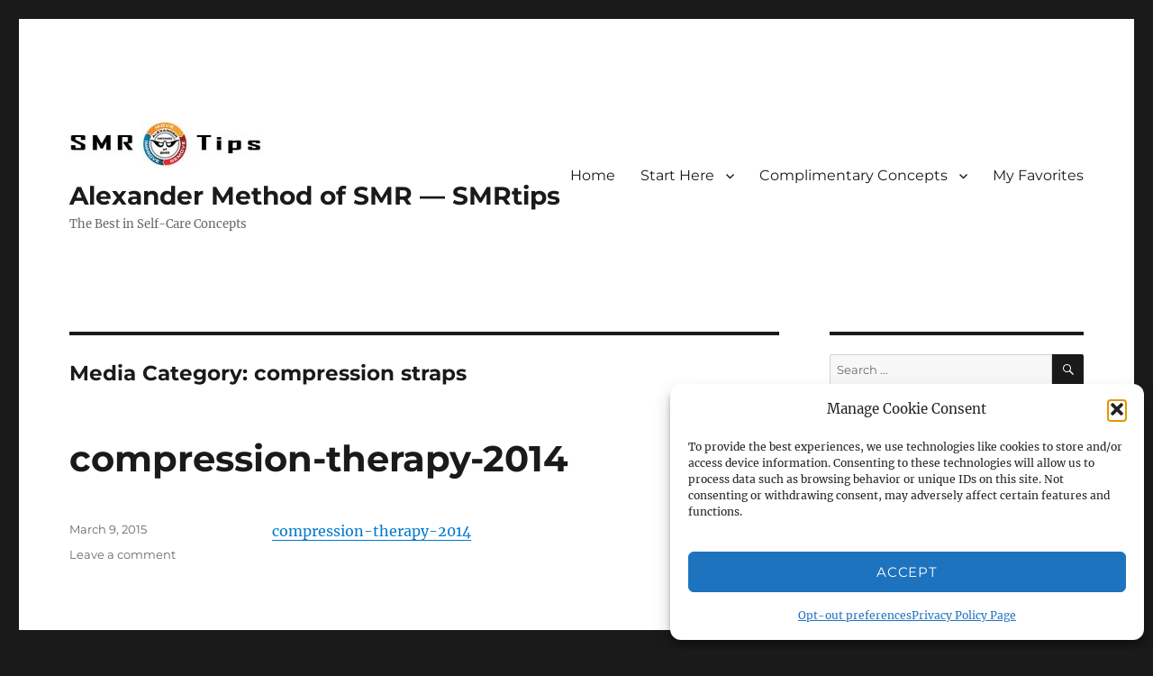

--- FILE ---
content_type: text/html; charset=UTF-8
request_url: https://smrtips.com/media_category/compression-straps/
body_size: 13142
content:
<!DOCTYPE html>
<html lang="en-US" class="no-js">
<head>
	<meta charset="UTF-8">
	<meta name="viewport" content="width=device-width, initial-scale=1.0">
	<link rel="profile" href="https://gmpg.org/xfn/11">
		<script>
(function(html){html.className = html.className.replace(/\bno-js\b/,'js')})(document.documentElement);
//# sourceURL=twentysixteen_javascript_detection
</script>
<title>compression straps &#8211; Alexander Method of SMR &#8212; SMRtips</title>
<meta name='robots' content='max-image-preview:large' />
<link rel="alternate" type="application/rss+xml" title="Alexander Method of SMR -- SMRtips &raquo; Feed" href="https://smrtips.com/feed/" />
<link rel="alternate" type="application/rss+xml" title="Alexander Method of SMR -- SMRtips &raquo; Comments Feed" href="https://smrtips.com/comments/feed/" />
<link rel="alternate" type="application/rss+xml" title="Alexander Method of SMR -- SMRtips &raquo; compression straps Media Category Feed" href="https://smrtips.com/media_category/compression-straps/feed/" />
<style id='wp-img-auto-sizes-contain-inline-css'>
img:is([sizes=auto i],[sizes^="auto," i]){contain-intrinsic-size:3000px 1500px}
/*# sourceURL=wp-img-auto-sizes-contain-inline-css */
</style>
<style id='wp-emoji-styles-inline-css'>

	img.wp-smiley, img.emoji {
		display: inline !important;
		border: none !important;
		box-shadow: none !important;
		height: 1em !important;
		width: 1em !important;
		margin: 0 0.07em !important;
		vertical-align: -0.1em !important;
		background: none !important;
		padding: 0 !important;
	}
/*# sourceURL=wp-emoji-styles-inline-css */
</style>
<style id='wp-block-library-inline-css'>
:root{--wp-block-synced-color:#7a00df;--wp-block-synced-color--rgb:122,0,223;--wp-bound-block-color:var(--wp-block-synced-color);--wp-editor-canvas-background:#ddd;--wp-admin-theme-color:#007cba;--wp-admin-theme-color--rgb:0,124,186;--wp-admin-theme-color-darker-10:#006ba1;--wp-admin-theme-color-darker-10--rgb:0,107,160.5;--wp-admin-theme-color-darker-20:#005a87;--wp-admin-theme-color-darker-20--rgb:0,90,135;--wp-admin-border-width-focus:2px}@media (min-resolution:192dpi){:root{--wp-admin-border-width-focus:1.5px}}.wp-element-button{cursor:pointer}:root .has-very-light-gray-background-color{background-color:#eee}:root .has-very-dark-gray-background-color{background-color:#313131}:root .has-very-light-gray-color{color:#eee}:root .has-very-dark-gray-color{color:#313131}:root .has-vivid-green-cyan-to-vivid-cyan-blue-gradient-background{background:linear-gradient(135deg,#00d084,#0693e3)}:root .has-purple-crush-gradient-background{background:linear-gradient(135deg,#34e2e4,#4721fb 50%,#ab1dfe)}:root .has-hazy-dawn-gradient-background{background:linear-gradient(135deg,#faaca8,#dad0ec)}:root .has-subdued-olive-gradient-background{background:linear-gradient(135deg,#fafae1,#67a671)}:root .has-atomic-cream-gradient-background{background:linear-gradient(135deg,#fdd79a,#004a59)}:root .has-nightshade-gradient-background{background:linear-gradient(135deg,#330968,#31cdcf)}:root .has-midnight-gradient-background{background:linear-gradient(135deg,#020381,#2874fc)}:root{--wp--preset--font-size--normal:16px;--wp--preset--font-size--huge:42px}.has-regular-font-size{font-size:1em}.has-larger-font-size{font-size:2.625em}.has-normal-font-size{font-size:var(--wp--preset--font-size--normal)}.has-huge-font-size{font-size:var(--wp--preset--font-size--huge)}.has-text-align-center{text-align:center}.has-text-align-left{text-align:left}.has-text-align-right{text-align:right}.has-fit-text{white-space:nowrap!important}#end-resizable-editor-section{display:none}.aligncenter{clear:both}.items-justified-left{justify-content:flex-start}.items-justified-center{justify-content:center}.items-justified-right{justify-content:flex-end}.items-justified-space-between{justify-content:space-between}.screen-reader-text{border:0;clip-path:inset(50%);height:1px;margin:-1px;overflow:hidden;padding:0;position:absolute;width:1px;word-wrap:normal!important}.screen-reader-text:focus{background-color:#ddd;clip-path:none;color:#444;display:block;font-size:1em;height:auto;left:5px;line-height:normal;padding:15px 23px 14px;text-decoration:none;top:5px;width:auto;z-index:100000}html :where(.has-border-color){border-style:solid}html :where([style*=border-top-color]){border-top-style:solid}html :where([style*=border-right-color]){border-right-style:solid}html :where([style*=border-bottom-color]){border-bottom-style:solid}html :where([style*=border-left-color]){border-left-style:solid}html :where([style*=border-width]){border-style:solid}html :where([style*=border-top-width]){border-top-style:solid}html :where([style*=border-right-width]){border-right-style:solid}html :where([style*=border-bottom-width]){border-bottom-style:solid}html :where([style*=border-left-width]){border-left-style:solid}html :where(img[class*=wp-image-]){height:auto;max-width:100%}:where(figure){margin:0 0 1em}html :where(.is-position-sticky){--wp-admin--admin-bar--position-offset:var(--wp-admin--admin-bar--height,0px)}@media screen and (max-width:600px){html :where(.is-position-sticky){--wp-admin--admin-bar--position-offset:0px}}

/*# sourceURL=wp-block-library-inline-css */
</style><style id='global-styles-inline-css'>
:root{--wp--preset--aspect-ratio--square: 1;--wp--preset--aspect-ratio--4-3: 4/3;--wp--preset--aspect-ratio--3-4: 3/4;--wp--preset--aspect-ratio--3-2: 3/2;--wp--preset--aspect-ratio--2-3: 2/3;--wp--preset--aspect-ratio--16-9: 16/9;--wp--preset--aspect-ratio--9-16: 9/16;--wp--preset--color--black: #000000;--wp--preset--color--cyan-bluish-gray: #abb8c3;--wp--preset--color--white: #fff;--wp--preset--color--pale-pink: #f78da7;--wp--preset--color--vivid-red: #cf2e2e;--wp--preset--color--luminous-vivid-orange: #ff6900;--wp--preset--color--luminous-vivid-amber: #fcb900;--wp--preset--color--light-green-cyan: #7bdcb5;--wp--preset--color--vivid-green-cyan: #00d084;--wp--preset--color--pale-cyan-blue: #8ed1fc;--wp--preset--color--vivid-cyan-blue: #0693e3;--wp--preset--color--vivid-purple: #9b51e0;--wp--preset--color--dark-gray: #1a1a1a;--wp--preset--color--medium-gray: #686868;--wp--preset--color--light-gray: #e5e5e5;--wp--preset--color--blue-gray: #4d545c;--wp--preset--color--bright-blue: #007acc;--wp--preset--color--light-blue: #9adffd;--wp--preset--color--dark-brown: #402b30;--wp--preset--color--medium-brown: #774e24;--wp--preset--color--dark-red: #640c1f;--wp--preset--color--bright-red: #ff675f;--wp--preset--color--yellow: #ffef8e;--wp--preset--gradient--vivid-cyan-blue-to-vivid-purple: linear-gradient(135deg,rgb(6,147,227) 0%,rgb(155,81,224) 100%);--wp--preset--gradient--light-green-cyan-to-vivid-green-cyan: linear-gradient(135deg,rgb(122,220,180) 0%,rgb(0,208,130) 100%);--wp--preset--gradient--luminous-vivid-amber-to-luminous-vivid-orange: linear-gradient(135deg,rgb(252,185,0) 0%,rgb(255,105,0) 100%);--wp--preset--gradient--luminous-vivid-orange-to-vivid-red: linear-gradient(135deg,rgb(255,105,0) 0%,rgb(207,46,46) 100%);--wp--preset--gradient--very-light-gray-to-cyan-bluish-gray: linear-gradient(135deg,rgb(238,238,238) 0%,rgb(169,184,195) 100%);--wp--preset--gradient--cool-to-warm-spectrum: linear-gradient(135deg,rgb(74,234,220) 0%,rgb(151,120,209) 20%,rgb(207,42,186) 40%,rgb(238,44,130) 60%,rgb(251,105,98) 80%,rgb(254,248,76) 100%);--wp--preset--gradient--blush-light-purple: linear-gradient(135deg,rgb(255,206,236) 0%,rgb(152,150,240) 100%);--wp--preset--gradient--blush-bordeaux: linear-gradient(135deg,rgb(254,205,165) 0%,rgb(254,45,45) 50%,rgb(107,0,62) 100%);--wp--preset--gradient--luminous-dusk: linear-gradient(135deg,rgb(255,203,112) 0%,rgb(199,81,192) 50%,rgb(65,88,208) 100%);--wp--preset--gradient--pale-ocean: linear-gradient(135deg,rgb(255,245,203) 0%,rgb(182,227,212) 50%,rgb(51,167,181) 100%);--wp--preset--gradient--electric-grass: linear-gradient(135deg,rgb(202,248,128) 0%,rgb(113,206,126) 100%);--wp--preset--gradient--midnight: linear-gradient(135deg,rgb(2,3,129) 0%,rgb(40,116,252) 100%);--wp--preset--font-size--small: 13px;--wp--preset--font-size--medium: 20px;--wp--preset--font-size--large: 36px;--wp--preset--font-size--x-large: 42px;--wp--preset--spacing--20: 0.44rem;--wp--preset--spacing--30: 0.67rem;--wp--preset--spacing--40: 1rem;--wp--preset--spacing--50: 1.5rem;--wp--preset--spacing--60: 2.25rem;--wp--preset--spacing--70: 3.38rem;--wp--preset--spacing--80: 5.06rem;--wp--preset--shadow--natural: 6px 6px 9px rgba(0, 0, 0, 0.2);--wp--preset--shadow--deep: 12px 12px 50px rgba(0, 0, 0, 0.4);--wp--preset--shadow--sharp: 6px 6px 0px rgba(0, 0, 0, 0.2);--wp--preset--shadow--outlined: 6px 6px 0px -3px rgb(255, 255, 255), 6px 6px rgb(0, 0, 0);--wp--preset--shadow--crisp: 6px 6px 0px rgb(0, 0, 0);}:where(.is-layout-flex){gap: 0.5em;}:where(.is-layout-grid){gap: 0.5em;}body .is-layout-flex{display: flex;}.is-layout-flex{flex-wrap: wrap;align-items: center;}.is-layout-flex > :is(*, div){margin: 0;}body .is-layout-grid{display: grid;}.is-layout-grid > :is(*, div){margin: 0;}:where(.wp-block-columns.is-layout-flex){gap: 2em;}:where(.wp-block-columns.is-layout-grid){gap: 2em;}:where(.wp-block-post-template.is-layout-flex){gap: 1.25em;}:where(.wp-block-post-template.is-layout-grid){gap: 1.25em;}.has-black-color{color: var(--wp--preset--color--black) !important;}.has-cyan-bluish-gray-color{color: var(--wp--preset--color--cyan-bluish-gray) !important;}.has-white-color{color: var(--wp--preset--color--white) !important;}.has-pale-pink-color{color: var(--wp--preset--color--pale-pink) !important;}.has-vivid-red-color{color: var(--wp--preset--color--vivid-red) !important;}.has-luminous-vivid-orange-color{color: var(--wp--preset--color--luminous-vivid-orange) !important;}.has-luminous-vivid-amber-color{color: var(--wp--preset--color--luminous-vivid-amber) !important;}.has-light-green-cyan-color{color: var(--wp--preset--color--light-green-cyan) !important;}.has-vivid-green-cyan-color{color: var(--wp--preset--color--vivid-green-cyan) !important;}.has-pale-cyan-blue-color{color: var(--wp--preset--color--pale-cyan-blue) !important;}.has-vivid-cyan-blue-color{color: var(--wp--preset--color--vivid-cyan-blue) !important;}.has-vivid-purple-color{color: var(--wp--preset--color--vivid-purple) !important;}.has-black-background-color{background-color: var(--wp--preset--color--black) !important;}.has-cyan-bluish-gray-background-color{background-color: var(--wp--preset--color--cyan-bluish-gray) !important;}.has-white-background-color{background-color: var(--wp--preset--color--white) !important;}.has-pale-pink-background-color{background-color: var(--wp--preset--color--pale-pink) !important;}.has-vivid-red-background-color{background-color: var(--wp--preset--color--vivid-red) !important;}.has-luminous-vivid-orange-background-color{background-color: var(--wp--preset--color--luminous-vivid-orange) !important;}.has-luminous-vivid-amber-background-color{background-color: var(--wp--preset--color--luminous-vivid-amber) !important;}.has-light-green-cyan-background-color{background-color: var(--wp--preset--color--light-green-cyan) !important;}.has-vivid-green-cyan-background-color{background-color: var(--wp--preset--color--vivid-green-cyan) !important;}.has-pale-cyan-blue-background-color{background-color: var(--wp--preset--color--pale-cyan-blue) !important;}.has-vivid-cyan-blue-background-color{background-color: var(--wp--preset--color--vivid-cyan-blue) !important;}.has-vivid-purple-background-color{background-color: var(--wp--preset--color--vivid-purple) !important;}.has-black-border-color{border-color: var(--wp--preset--color--black) !important;}.has-cyan-bluish-gray-border-color{border-color: var(--wp--preset--color--cyan-bluish-gray) !important;}.has-white-border-color{border-color: var(--wp--preset--color--white) !important;}.has-pale-pink-border-color{border-color: var(--wp--preset--color--pale-pink) !important;}.has-vivid-red-border-color{border-color: var(--wp--preset--color--vivid-red) !important;}.has-luminous-vivid-orange-border-color{border-color: var(--wp--preset--color--luminous-vivid-orange) !important;}.has-luminous-vivid-amber-border-color{border-color: var(--wp--preset--color--luminous-vivid-amber) !important;}.has-light-green-cyan-border-color{border-color: var(--wp--preset--color--light-green-cyan) !important;}.has-vivid-green-cyan-border-color{border-color: var(--wp--preset--color--vivid-green-cyan) !important;}.has-pale-cyan-blue-border-color{border-color: var(--wp--preset--color--pale-cyan-blue) !important;}.has-vivid-cyan-blue-border-color{border-color: var(--wp--preset--color--vivid-cyan-blue) !important;}.has-vivid-purple-border-color{border-color: var(--wp--preset--color--vivid-purple) !important;}.has-vivid-cyan-blue-to-vivid-purple-gradient-background{background: var(--wp--preset--gradient--vivid-cyan-blue-to-vivid-purple) !important;}.has-light-green-cyan-to-vivid-green-cyan-gradient-background{background: var(--wp--preset--gradient--light-green-cyan-to-vivid-green-cyan) !important;}.has-luminous-vivid-amber-to-luminous-vivid-orange-gradient-background{background: var(--wp--preset--gradient--luminous-vivid-amber-to-luminous-vivid-orange) !important;}.has-luminous-vivid-orange-to-vivid-red-gradient-background{background: var(--wp--preset--gradient--luminous-vivid-orange-to-vivid-red) !important;}.has-very-light-gray-to-cyan-bluish-gray-gradient-background{background: var(--wp--preset--gradient--very-light-gray-to-cyan-bluish-gray) !important;}.has-cool-to-warm-spectrum-gradient-background{background: var(--wp--preset--gradient--cool-to-warm-spectrum) !important;}.has-blush-light-purple-gradient-background{background: var(--wp--preset--gradient--blush-light-purple) !important;}.has-blush-bordeaux-gradient-background{background: var(--wp--preset--gradient--blush-bordeaux) !important;}.has-luminous-dusk-gradient-background{background: var(--wp--preset--gradient--luminous-dusk) !important;}.has-pale-ocean-gradient-background{background: var(--wp--preset--gradient--pale-ocean) !important;}.has-electric-grass-gradient-background{background: var(--wp--preset--gradient--electric-grass) !important;}.has-midnight-gradient-background{background: var(--wp--preset--gradient--midnight) !important;}.has-small-font-size{font-size: var(--wp--preset--font-size--small) !important;}.has-medium-font-size{font-size: var(--wp--preset--font-size--medium) !important;}.has-large-font-size{font-size: var(--wp--preset--font-size--large) !important;}.has-x-large-font-size{font-size: var(--wp--preset--font-size--x-large) !important;}
/*# sourceURL=global-styles-inline-css */
</style>

<style id='classic-theme-styles-inline-css'>
/*! This file is auto-generated */
.wp-block-button__link{color:#fff;background-color:#32373c;border-radius:9999px;box-shadow:none;text-decoration:none;padding:calc(.667em + 2px) calc(1.333em + 2px);font-size:1.125em}.wp-block-file__button{background:#32373c;color:#fff;text-decoration:none}
/*# sourceURL=/wp-includes/css/classic-themes.min.css */
</style>
<link rel='stylesheet' id='cmplz-general-css' href='https://smrtips.com/wp-content/plugins/complianz-gdpr/assets/css/cookieblocker.min.css' media='all' />
<link rel='stylesheet' id='twentysixteen-fonts-css' href='https://smrtips.com/wp-content/themes/twentysixteen/fonts/merriweather-plus-montserrat-plus-inconsolata.css' media='all' />
<link rel='stylesheet' id='genericons-css' href='https://smrtips.com/wp-content/themes/twentysixteen/genericons/genericons.css' media='all' />
<link rel='stylesheet' id='twentysixteen-style-css' href='https://smrtips.com/wp-content/themes/twentysixteen/style.css' media='all' />
<link rel='stylesheet' id='twentysixteen-block-style-css' href='https://smrtips.com/wp-content/themes/twentysixteen/css/blocks.css' media='all' />
<link rel='stylesheet' id='simple-favorites-css' href='https://smrtips.com/wp-content/plugins/favorites/assets/css/favorites.css' media='all' />
<script async src="https://smrtips.com/wp-content/plugins/burst-statistics/assets/js/timeme/timeme.min.js" id="burst-timeme-js"></script>
<script src="https://smrtips.com/wp-includes/js/dist/hooks.min.js" id="wp-hooks-js"></script>
<script src="https://smrtips.com/wp-includes/js/dist/i18n.min.js" id="wp-i18n-js"></script>
<script id="wp-i18n-js-after">
wp.i18n.setLocaleData( { 'text direction\u0004ltr': [ 'ltr' ] } );
//# sourceURL=wp-i18n-js-after
</script>
<script src="https://smrtips.com/wp-includes/js/dist/url.min.js" id="wp-url-js"></script>
<script src="https://smrtips.com/wp-includes/js/dist/api-fetch.min.js" id="wp-api-fetch-js"></script>
<script id="wp-api-fetch-js-after">
wp.apiFetch.use( wp.apiFetch.createRootURLMiddleware( "https://smrtips.com/wp-json/" ) );
wp.apiFetch.nonceMiddleware = wp.apiFetch.createNonceMiddleware( "966cd4fdef" );
wp.apiFetch.use( wp.apiFetch.nonceMiddleware );
wp.apiFetch.use( wp.apiFetch.mediaUploadMiddleware );
wp.apiFetch.nonceEndpoint = "https://smrtips.com/wp-admin/admin-ajax.php?action=rest-nonce";
//# sourceURL=wp-api-fetch-js-after
</script>
<script id="burst-js-extra">
var burst = {"tracking":{"isInitialHit":true,"lastUpdateTimestamp":0,"beacon_url":"https://smrtips.com/wp-content/plugins/burst-statistics/endpoint.php","ajaxUrl":"https://smrtips.com/wp-admin/admin-ajax.php"},"options":{"cookieless":0,"pageUrl":"https://smrtips.com/compression-therapy-2014/","beacon_enabled":0,"do_not_track":0,"enable_turbo_mode":0,"track_url_change":0,"cookie_retention_days":30,"debug":0},"goals":{"completed":[],"scriptUrl":"https://smrtips.com/wp-content/plugins/burst-statistics/assets/js/build/burst-goals.js?v=1766539695","active":[]},"cache":{"uid":null,"fingerprint":null,"isUserAgent":null,"isDoNotTrack":null,"useCookies":null}};
//# sourceURL=burst-js-extra
</script>
<script type="text/plain" data-service="burst" data-category="statistics" async data-cmplz-src="https://smrtips.com/wp-content/plugins/burst-statistics/assets/js/build/burst.min.js" id="burst-js"></script>
<script src="https://smrtips.com/wp-includes/js/jquery/jquery.min.js" id="jquery-core-js"></script>
<script src="https://smrtips.com/wp-includes/js/jquery/jquery-migrate.min.js" id="jquery-migrate-js"></script>
<script id="twentysixteen-script-js-extra">
var screenReaderText = {"expand":"expand child menu","collapse":"collapse child menu"};
//# sourceURL=twentysixteen-script-js-extra
</script>
<script src="https://smrtips.com/wp-content/themes/twentysixteen/js/functions.js" id="twentysixteen-script-js" defer data-wp-strategy="defer"></script>
<script id="favorites-js-extra">
var favorites_data = {"ajaxurl":"https://smrtips.com/wp-admin/admin-ajax.php","nonce":"a907a57086","favorite":"Favorite \u003Ci class=\"sf-icon-star-empty\"\u003E\u003C/i\u003E","favorited":"Favorited \u003Ci class=\"sf-icon-star-full\"\u003E\u003C/i\u003E","includecount":"","indicate_loading":"","loading_text":"Loading","loading_image":"","loading_image_active":"","loading_image_preload":"","cache_enabled":"1","button_options":{"button_type":"custom","custom_colors":false,"box_shadow":false,"include_count":false,"default":{"background_default":false,"border_default":false,"text_default":false,"icon_default":false,"count_default":false},"active":{"background_active":false,"border_active":false,"text_active":false,"icon_active":false,"count_active":false}},"authentication_modal_content":"\u003Cp\u003EPlease login to add favorites.\u003C/p\u003E\u003Cp\u003E\u003Ca href=\"#\" data-favorites-modal-close\u003EDismiss this notice\u003C/a\u003E\u003C/p\u003E","authentication_redirect":"","dev_mode":"","logged_in":"","user_id":"0","authentication_redirect_url":"https://smrtips.com/wp-login.php"};
//# sourceURL=favorites-js-extra
</script>
<script src="https://smrtips.com/wp-content/plugins/favorites/assets/js/favorites.min.js" id="favorites-js"></script>
<link rel="https://api.w.org/" href="https://smrtips.com/wp-json/" /><link rel="EditURI" type="application/rsd+xml" title="RSD" href="https://smrtips.com/xmlrpc.php?rsd" />
<meta name="generator" content="WordPress 6.9" />
<script>readMoreArgs = []</script><script type="text/javascript">
				EXPM_VERSION=3.55;EXPM_AJAX_URL='https://smrtips.com/wp-admin/admin-ajax.php';
			function yrmAddEvent(element, eventName, fn) {
				if (element.addEventListener)
					element.addEventListener(eventName, fn, false);
				else if (element.attachEvent)
					element.attachEvent('on' + eventName, fn);
			}
			</script><script>readMoreArgs = []</script><script type="text/javascript">
				EXPM_VERSION=3.55;EXPM_AJAX_URL='https://smrtips.com/wp-admin/admin-ajax.php';
			function yrmAddEvent(element, eventName, fn) {
				if (element.addEventListener)
					element.addEventListener(eventName, fn, false);
				else if (element.attachEvent)
					element.attachEvent('on' + eventName, fn);
			}
			</script>			<style>.cmplz-hidden {
					display: none !important;
				}</style><link rel="icon" href="https://smrtips.com/wp-content/uploads/2016/01/cropped-amsmr-logo-400-white-1-32x32.png" sizes="32x32" />
<link rel="icon" href="https://smrtips.com/wp-content/uploads/2016/01/cropped-amsmr-logo-400-white-1-192x192.png" sizes="192x192" />
<link rel="apple-touch-icon" href="https://smrtips.com/wp-content/uploads/2016/01/cropped-amsmr-logo-400-white-1-180x180.png" />
<meta name="msapplication-TileImage" content="https://smrtips.com/wp-content/uploads/2016/01/cropped-amsmr-logo-400-white-1-270x270.png" />
</head>

<body data-cmplz=2 class="archive tax-media_category term-compression-straps term-148 wp-custom-logo wp-embed-responsive wp-theme-twentysixteen metaslider-plugin hfeed" data-burst_id="148" data-burst_type="tax">
<div id="page" class="site">
	<div class="site-inner">
		<a class="skip-link screen-reader-text" href="#content">
			Skip to content		</a>

		<header id="masthead" class="site-header">
			<div class="site-header-main">
				<div class="site-branding">
					<a href="https://smrtips.com/" class="custom-logo-link" rel="home"><img width="240" height="53" src="https://smrtips.com/wp-content/uploads/2017/01/cropped-smrtips-logo-2017.jpg" class="custom-logo" alt="Alexander Method of SMR &#8212; SMRtips" decoding="async" /></a>						<p class="site-title"><a href="https://smrtips.com/" rel="home" >Alexander Method of SMR &#8212; SMRtips</a></p>
												<p class="site-description">The Best in Self-Care Concepts</p>
									</div><!-- .site-branding -->

									<button id="menu-toggle" class="menu-toggle">Menu</button>

					<div id="site-header-menu" class="site-header-menu">
													<nav id="site-navigation" class="main-navigation" aria-label="Primary Menu">
								<div class="menu-primary-container"><ul id="menu-primary" class="primary-menu"><li id="menu-item-17339" class="menu-item menu-item-type-custom menu-item-object-custom menu-item-home menu-item-17339"><a href="https://smrtips.com">Home</a></li>
<li id="menu-item-18624" class="menu-item menu-item-type-post_type menu-item-object-page menu-item-has-children menu-item-18624"><a href="https://smrtips.com/start-here/">Start Here</a>
<ul class="sub-menu">
	<li id="menu-item-19973" class="menu-item menu-item-type-post_type menu-item-object-page menu-item-19973"><a href="https://smrtips.com/start-here/about/">About</a></li>
	<li id="menu-item-19867" class="menu-item menu-item-type-custom menu-item-object-custom menu-item-19867"><a href="https://smrtips.com/get-our-two-cents/">Membership</a></li>
	<li id="menu-item-18655" class="menu-item menu-item-type-post_type menu-item-object-post menu-item-18655"><a href="https://smrtips.com/training-terms/">SMR &#038; Training Terms</a></li>
	<li id="menu-item-19164" class="menu-item menu-item-type-post_type menu-item-object-post menu-item-19164"><a href="https://smrtips.com/customer-service-form/">Customer Service Form</a></li>
	<li id="menu-item-25896" class="menu-item menu-item-type-post_type menu-item-object-page menu-item-privacy-policy menu-item-25896"><a rel="privacy-policy" href="https://smrtips.com/start-here/privacy-policy-page/">Privacy Policy Page</a></li>
	<li id="menu-item-25891" class="menu-item menu-item-type-post_type menu-item-object-page menu-item-25891"><a href="https://smrtips.com/start-here/terms-of-service/">Terms of Service</a></li>
</ul>
</li>
<li id="menu-item-18588" class="menu-item menu-item-type-post_type menu-item-object-post menu-item-has-children menu-item-18588"><a href="https://smrtips.com/anatomy/">Complimentary Concepts</a>
<ul class="sub-menu">
	<li id="menu-item-47999" class="menu-item menu-item-type-custom menu-item-object-custom menu-item-47999"><a href="https://alexandermethodinc.com/better-breathing-begins-here/">breathe BETTER</a></li>
	<li id="menu-item-18902" class="menu-item menu-item-type-post_type menu-item-object-post menu-item-18902"><a href="https://smrtips.com/anatomy/">Anatomy</a></li>
	<li id="menu-item-18901" class="menu-item menu-item-type-post_type menu-item-object-post menu-item-18901"><a href="https://smrtips.com/compression-straps/">Compression Straps</a></li>
</ul>
</li>
<li id="menu-item-18830" class="menu-item menu-item-type-post_type menu-item-object-post menu-item-18830"><a href="https://smrtips.com/favorites/">My Favorites</a></li>
</ul></div>							</nav><!-- .main-navigation -->
						
											</div><!-- .site-header-menu -->
							</div><!-- .site-header-main -->

					</header><!-- .site-header -->

		<div id="content" class="site-content">

	<div id="primary" class="content-area">
		<main id="main" class="site-main">

		
			<header class="page-header">
				<h1 class="page-title">Media Category: <span>compression straps</span></h1>			</header><!-- .page-header -->

			
<article id="post-14145" class="post-14145 attachment type-attachment status-inherit hentry media_category-complimentary-concepts media_category-compression-straps media_category-forms">
	<header class="entry-header">
		
		<h2 class="entry-title"><a href="https://smrtips.com/compression-therapy-2014/" rel="bookmark">compression-therapy-2014</a></h2>	</header><!-- .entry-header -->

	
	
	<div class="entry-content">
		<p class="attachment"><a href='https://smrtips.com/wp-content/uploads/2015/03/compression-therapy-2014.pdf'>compression-therapy-2014</a></p>
	</div><!-- .entry-content -->

	<footer class="entry-footer">
		<span class="posted-on"><span class="screen-reader-text">Posted on </span><a href="https://smrtips.com/compression-therapy-2014/" rel="bookmark"><time class="entry-date published" datetime="2015-03-09T13:46:37-07:00">March 9, 2015</time><time class="updated" datetime="2016-07-27T23:55:09-07:00">July 27, 2016</time></a></span><span class="comments-link"><a href="https://smrtips.com/compression-therapy-2014/#respond">Leave a comment<span class="screen-reader-text"> on compression-therapy-2014</span></a></span>			</footer><!-- .entry-footer -->
</article><!-- #post-14145 -->

<article id="post-14144" class="post-14144 attachment type-attachment status-inherit hentry media_category-blood-flow-regulation media_category-complimentary-concepts media_category-compression-straps">
	<header class="entry-header">
		
		<h2 class="entry-title"><a href="https://smrtips.com/nli-6-2012/" rel="bookmark">NLI-6-2012</a></h2>	</header><!-- .entry-header -->

	
	
	<div class="entry-content">
		<p class="attachment"><a href='https://smrtips.com/wp-content/uploads/2015/03/NLI-6-2012-e1430171963149.jpg'><img fetchpriority="high" decoding="async" width="300" height="224" src="https://smrtips.com/wp-content/uploads/2015/03/NLI-6-2012-e1430171963149-300x224.jpg" class="attachment-medium size-medium" alt="" srcset="https://smrtips.com/wp-content/uploads/2015/03/NLI-6-2012-e1430171963149-300x224.jpg 300w, https://smrtips.com/wp-content/uploads/2015/03/NLI-6-2012-e1430171963149.jpg 600w" sizes="(max-width: 300px) 85vw, 300px" /></a></p>
	</div><!-- .entry-content -->

	<footer class="entry-footer">
		<span class="posted-on"><span class="screen-reader-text">Posted on </span><a href="https://smrtips.com/nli-6-2012/" rel="bookmark"><time class="entry-date published" datetime="2015-03-09T13:46:01-07:00">March 9, 2015</time><time class="updated" datetime="2016-07-27T23:55:18-07:00">July 27, 2016</time></a></span><span class="comments-link"><a href="https://smrtips.com/nli-6-2012/#respond">Leave a comment<span class="screen-reader-text"> on NLI-6-2012</span></a></span>			</footer><!-- .entry-footer -->
</article><!-- #post-14144 -->

<article id="post-14143" class="post-14143 attachment type-attachment status-inherit hentry media_category-blood-flow-regulation media_category-complimentary-concepts media_category-compression-straps media_category-smr-technique">
	<header class="entry-header">
		
		<h2 class="entry-title"><a href="https://smrtips.com/acstrap-knee-mts-still001/" rel="bookmark">ACStrap-Knee.mts.Still001</a></h2>	</header><!-- .entry-header -->

	
	
	<div class="entry-content">
		<p class="attachment"><a href='https://smrtips.com/wp-content/uploads/2015/03/ACStrap-Knee.mts_.Still001-e1430171979293.jpg'><img decoding="async" width="300" height="225" src="https://smrtips.com/wp-content/uploads/2015/03/ACStrap-Knee.mts_.Still001-e1430171979293-300x225.jpg" class="attachment-medium size-medium" alt="" srcset="https://smrtips.com/wp-content/uploads/2015/03/ACStrap-Knee.mts_.Still001-e1430171979293-300x225.jpg 300w, https://smrtips.com/wp-content/uploads/2015/03/ACStrap-Knee.mts_.Still001-e1430171979293.jpg 600w" sizes="(max-width: 300px) 85vw, 300px" /></a></p>
	</div><!-- .entry-content -->

	<footer class="entry-footer">
		<span class="posted-on"><span class="screen-reader-text">Posted on </span><a href="https://smrtips.com/acstrap-knee-mts-still001/" rel="bookmark"><time class="entry-date published" datetime="2015-03-09T13:45:18-07:00">March 9, 2015</time><time class="updated" datetime="2016-07-27T23:55:34-07:00">July 27, 2016</time></a></span><span class="comments-link"><a href="https://smrtips.com/acstrap-knee-mts-still001/#respond">Leave a comment<span class="screen-reader-text"> on ACStrap-Knee.mts.Still001</span></a></span>			</footer><!-- .entry-footer -->
</article><!-- #post-14143 -->

<article id="post-14142" class="post-14142 attachment type-attachment status-inherit hentry media_category-blood-flow-regulation media_category-complimentary-concepts media_category-compression-straps media_category-smr-technique">
	<header class="entry-header">
		
		<h2 class="entry-title"><a href="https://smrtips.com/acstrap-knee-mts-still002/" rel="bookmark">ACStrap-Knee.mts.Still002</a></h2>	</header><!-- .entry-header -->

	
	
	<div class="entry-content">
		<p class="attachment"><a href='https://smrtips.com/wp-content/uploads/2015/03/ACStrap-Knee.mts_.Still002-e1430171995249.png'><img decoding="async" width="300" height="225" src="https://smrtips.com/wp-content/uploads/2015/03/ACStrap-Knee.mts_.Still002-e1430171995249-300x225.png" class="attachment-medium size-medium" alt="" srcset="https://smrtips.com/wp-content/uploads/2015/03/ACStrap-Knee.mts_.Still002-e1430171995249-300x225.png 300w, https://smrtips.com/wp-content/uploads/2015/03/ACStrap-Knee.mts_.Still002-e1430171995249.png 600w" sizes="(max-width: 300px) 85vw, 300px" /></a></p>
	</div><!-- .entry-content -->

	<footer class="entry-footer">
		<span class="posted-on"><span class="screen-reader-text">Posted on </span><a href="https://smrtips.com/acstrap-knee-mts-still002/" rel="bookmark"><time class="entry-date published" datetime="2015-03-09T13:44:17-07:00">March 9, 2015</time><time class="updated" datetime="2016-07-27T23:55:45-07:00">July 27, 2016</time></a></span><span class="comments-link"><a href="https://smrtips.com/acstrap-knee-mts-still002/#respond">Leave a comment<span class="screen-reader-text"> on ACStrap-Knee.mts.Still002</span></a></span>			</footer><!-- .entry-footer -->
</article><!-- #post-14142 -->

<article id="post-14141" class="post-14141 attachment type-attachment status-inherit hentry media_category-blood-flow-regulation media_category-complimentary-concepts media_category-compression-straps media_category-smr-technique">
	<header class="entry-header">
		
		<h2 class="entry-title"><a href="https://smrtips.com/img_3751/" rel="bookmark">IMG_3751</a></h2>	</header><!-- .entry-header -->

	
	
	<div class="entry-content">
		<p class="attachment"><a href='https://smrtips.com/wp-content/uploads/2015/03/IMG_3751-e1430172010103.jpg'><img loading="lazy" decoding="async" width="224" height="300" src="https://smrtips.com/wp-content/uploads/2015/03/IMG_3751-e1430172010103-224x300.jpg" class="attachment-medium size-medium" alt="" srcset="https://smrtips.com/wp-content/uploads/2015/03/IMG_3751-e1430172010103-224x300.jpg 224w, https://smrtips.com/wp-content/uploads/2015/03/IMG_3751-e1430172010103.jpg 448w" sizes="auto, (max-width: 224px) 85vw, 224px" /></a></p>
	</div><!-- .entry-content -->

	<footer class="entry-footer">
		<span class="posted-on"><span class="screen-reader-text">Posted on </span><a href="https://smrtips.com/img_3751/" rel="bookmark"><time class="entry-date published" datetime="2015-03-09T13:43:35-07:00">March 9, 2015</time><time class="updated" datetime="2016-07-27T23:55:55-07:00">July 27, 2016</time></a></span><span class="comments-link"><a href="https://smrtips.com/img_3751/#respond">Leave a comment<span class="screen-reader-text"> on IMG_3751</span></a></span>			</footer><!-- .entry-footer -->
</article><!-- #post-14141 -->

<article id="post-14140" class="post-14140 attachment type-attachment status-inherit hentry media_category-blood-flow-regulation media_category-complimentary-concepts media_category-compression-straps media_category-smr-technique">
	<header class="entry-header">
		
		<h2 class="entry-title"><a href="https://smrtips.com/cp-arm2/" rel="bookmark">CP-Arm2</a></h2>	</header><!-- .entry-header -->

	
	
	<div class="entry-content">
		<p class="attachment"><a href='https://smrtips.com/wp-content/uploads/2015/03/CP-Arm2-e1430172023478.png'><img loading="lazy" decoding="async" width="300" height="200" src="https://smrtips.com/wp-content/uploads/2015/03/CP-Arm2-e1430172023478-300x200.png" class="attachment-medium size-medium" alt="" srcset="https://smrtips.com/wp-content/uploads/2015/03/CP-Arm2-e1430172023478-300x200.png 300w, https://smrtips.com/wp-content/uploads/2015/03/CP-Arm2-e1430172023478.png 600w" sizes="auto, (max-width: 300px) 85vw, 300px" /></a></p>
	</div><!-- .entry-content -->

	<footer class="entry-footer">
		<span class="posted-on"><span class="screen-reader-text">Posted on </span><a href="https://smrtips.com/cp-arm2/" rel="bookmark"><time class="entry-date published" datetime="2015-03-09T13:42:51-07:00">March 9, 2015</time><time class="updated" datetime="2016-07-27T23:56:02-07:00">July 27, 2016</time></a></span><span class="comments-link"><a href="https://smrtips.com/cp-arm2/#respond">Leave a comment<span class="screen-reader-text"> on CP-Arm2</span></a></span>			</footer><!-- .entry-footer -->
</article><!-- #post-14140 -->

<article id="post-14139" class="post-14139 attachment type-attachment status-inherit hentry media_category-blood-flow-regulation media_category-complimentary-concepts media_category-compression-straps media_category-smr-technique">
	<header class="entry-header">
		
		<h2 class="entry-title"><a href="https://smrtips.com/cp-arm3/" rel="bookmark">CP-Arm3</a></h2>	</header><!-- .entry-header -->

	
	
	<div class="entry-content">
		<p class="attachment"><a href='https://smrtips.com/wp-content/uploads/2015/03/CP-Arm3-e1430172039101.png'><img loading="lazy" decoding="async" width="300" height="200" src="https://smrtips.com/wp-content/uploads/2015/03/CP-Arm3-e1430172039101-300x200.png" class="attachment-medium size-medium" alt="" srcset="https://smrtips.com/wp-content/uploads/2015/03/CP-Arm3-e1430172039101-300x200.png 300w, https://smrtips.com/wp-content/uploads/2015/03/CP-Arm3-e1430172039101.png 600w" sizes="auto, (max-width: 300px) 85vw, 300px" /></a></p>
	</div><!-- .entry-content -->

	<footer class="entry-footer">
		<span class="posted-on"><span class="screen-reader-text">Posted on </span><a href="https://smrtips.com/cp-arm3/" rel="bookmark"><time class="entry-date published" datetime="2015-03-09T13:42:09-07:00">March 9, 2015</time><time class="updated" datetime="2016-07-27T23:56:10-07:00">July 27, 2016</time></a></span><span class="comments-link"><a href="https://smrtips.com/cp-arm3/#respond">Leave a comment<span class="screen-reader-text"> on CP-Arm3</span></a></span>			</footer><!-- .entry-footer -->
</article><!-- #post-14139 -->

<article id="post-14137" class="post-14137 attachment type-attachment status-inherit hentry media_category-blood-flow-regulation media_category-complimentary-concepts media_category-compression-straps media_category-smr-technique">
	<header class="entry-header">
		
		<h2 class="entry-title"><a href="https://smrtips.com/cp-arm1/" rel="bookmark">CP-Arm1</a></h2>	</header><!-- .entry-header -->

	
	
	<div class="entry-content">
		<p class="attachment"><a href='https://smrtips.com/wp-content/uploads/2015/03/CP-Arm1-e1430172055321.png'><img loading="lazy" decoding="async" width="300" height="200" src="https://smrtips.com/wp-content/uploads/2015/03/CP-Arm1-e1430172055321-300x200.png" class="attachment-medium size-medium" alt="" srcset="https://smrtips.com/wp-content/uploads/2015/03/CP-Arm1-e1430172055321-300x200.png 300w, https://smrtips.com/wp-content/uploads/2015/03/CP-Arm1-e1430172055321.png 600w" sizes="auto, (max-width: 300px) 85vw, 300px" /></a></p>
	</div><!-- .entry-content -->

	<footer class="entry-footer">
		<span class="posted-on"><span class="screen-reader-text">Posted on </span><a href="https://smrtips.com/cp-arm1/" rel="bookmark"><time class="entry-date published" datetime="2015-03-09T13:41:28-07:00">March 9, 2015</time><time class="updated" datetime="2016-07-27T23:56:17-07:00">July 27, 2016</time></a></span><span class="comments-link"><a href="https://smrtips.com/cp-arm1/#respond">Leave a comment<span class="screen-reader-text"> on CP-Arm1</span></a></span>			</footer><!-- .entry-footer -->
</article><!-- #post-14137 -->

<article id="post-14136" class="post-14136 attachment type-attachment status-inherit hentry media_category-blood-flow-regulation media_category-complimentary-concepts media_category-compression-straps media_category-smr-technique">
	<header class="entry-header">
		
		<h2 class="entry-title"><a href="https://smrtips.com/cp-arm4/" rel="bookmark">CP-Arm4</a></h2>	</header><!-- .entry-header -->

	
	
	<div class="entry-content">
		<p class="attachment"><a href='https://smrtips.com/wp-content/uploads/2015/03/CP-Arm4-e1430172070440.png'><img loading="lazy" decoding="async" width="300" height="200" src="https://smrtips.com/wp-content/uploads/2015/03/CP-Arm4-e1430172070440-300x200.png" class="attachment-medium size-medium" alt="" srcset="https://smrtips.com/wp-content/uploads/2015/03/CP-Arm4-e1430172070440-300x200.png 300w, https://smrtips.com/wp-content/uploads/2015/03/CP-Arm4-e1430172070440.png 600w" sizes="auto, (max-width: 300px) 85vw, 300px" /></a></p>
	</div><!-- .entry-content -->

	<footer class="entry-footer">
		<span class="posted-on"><span class="screen-reader-text">Posted on </span><a href="https://smrtips.com/cp-arm4/" rel="bookmark"><time class="entry-date published" datetime="2015-03-09T13:40:48-07:00">March 9, 2015</time><time class="updated" datetime="2016-07-27T23:56:26-07:00">July 27, 2016</time></a></span><span class="comments-link"><a href="https://smrtips.com/cp-arm4/#respond">Leave a comment<span class="screen-reader-text"> on CP-Arm4</span></a></span>			</footer><!-- .entry-footer -->
</article><!-- #post-14136 -->

<article id="post-14133" class="post-14133 attachment type-attachment status-inherit hentry media_category-blood-flow-regulation media_category-complimentary-concepts media_category-compression-straps media_category-smr-technique">
	<header class="entry-header">
		
		<h2 class="entry-title"><a href="https://smrtips.com/cp-elbow1/" rel="bookmark">CP-Elbow1</a></h2>	</header><!-- .entry-header -->

	
	
	<div class="entry-content">
		<p class="attachment"><a href='https://smrtips.com/wp-content/uploads/2015/03/CP-Elbow1-e1430172097667.png'><img loading="lazy" decoding="async" width="300" height="200" src="https://smrtips.com/wp-content/uploads/2015/03/CP-Elbow1-e1430172097667-300x200.png" class="attachment-medium size-medium" alt="" srcset="https://smrtips.com/wp-content/uploads/2015/03/CP-Elbow1-e1430172097667-300x200.png 300w, https://smrtips.com/wp-content/uploads/2015/03/CP-Elbow1-e1430172097667.png 600w" sizes="auto, (max-width: 300px) 85vw, 300px" /></a></p>
	</div><!-- .entry-content -->

	<footer class="entry-footer">
		<span class="posted-on"><span class="screen-reader-text">Posted on </span><a href="https://smrtips.com/cp-elbow1/" rel="bookmark"><time class="entry-date published" datetime="2015-03-09T13:40:04-07:00">March 9, 2015</time><time class="updated" datetime="2016-07-27T23:56:34-07:00">July 27, 2016</time></a></span><span class="comments-link"><a href="https://smrtips.com/cp-elbow1/#respond">Leave a comment<span class="screen-reader-text"> on CP-Elbow1</span></a></span>			</footer><!-- .entry-footer -->
</article><!-- #post-14133 -->

	<nav class="navigation pagination" aria-label="Posts pagination">
		<h2 class="screen-reader-text">Posts pagination</h2>
		<div class="nav-links"><span aria-current="page" class="page-numbers current"><span class="meta-nav screen-reader-text">Page </span>1</span>
<a class="page-numbers" href="https://smrtips.com/media_category/compression-straps/page/2/"><span class="meta-nav screen-reader-text">Page </span>2</a>
<span class="page-numbers dots">&hellip;</span>
<a class="page-numbers" href="https://smrtips.com/media_category/compression-straps/page/4/"><span class="meta-nav screen-reader-text">Page </span>4</a>
<a class="next page-numbers" href="https://smrtips.com/media_category/compression-straps/page/2/">Next page</a></div>
	</nav>
		</main><!-- .site-main -->
	</div><!-- .content-area -->


	<aside id="secondary" class="sidebar widget-area">
		<section id="search-2" class="widget widget_search">
<form role="search" method="get" class="search-form" action="https://smrtips.com/">
	<label>
		<span class="screen-reader-text">
			Search for:		</span>
		<input type="search" class="search-field" placeholder="Search &hellip;" value="" name="s" />
	</label>
	<button type="submit" class="search-submit"><span class="screen-reader-text">
		Search	</span></button>
</form>
</section><section id="nav_menu-2" class="widget widget_nav_menu"><nav class="menu-primary-container" aria-label="Menu"><ul id="menu-primary-1" class="menu"><li class="menu-item menu-item-type-custom menu-item-object-custom menu-item-home menu-item-17339"><a href="https://smrtips.com">Home</a></li>
<li class="menu-item menu-item-type-post_type menu-item-object-page menu-item-has-children menu-item-18624"><a href="https://smrtips.com/start-here/">Start Here</a>
<ul class="sub-menu">
	<li class="menu-item menu-item-type-post_type menu-item-object-page menu-item-19973"><a href="https://smrtips.com/start-here/about/">About</a></li>
	<li class="menu-item menu-item-type-custom menu-item-object-custom menu-item-19867"><a href="https://smrtips.com/get-our-two-cents/">Membership</a></li>
	<li class="menu-item menu-item-type-post_type menu-item-object-post menu-item-18655"><a href="https://smrtips.com/training-terms/">SMR &#038; Training Terms</a></li>
	<li class="menu-item menu-item-type-post_type menu-item-object-post menu-item-19164"><a href="https://smrtips.com/customer-service-form/">Customer Service Form</a></li>
	<li class="menu-item menu-item-type-post_type menu-item-object-page menu-item-privacy-policy menu-item-25896"><a rel="privacy-policy" href="https://smrtips.com/start-here/privacy-policy-page/">Privacy Policy Page</a></li>
	<li class="menu-item menu-item-type-post_type menu-item-object-page menu-item-25891"><a href="https://smrtips.com/start-here/terms-of-service/">Terms of Service</a></li>
</ul>
</li>
<li class="menu-item menu-item-type-post_type menu-item-object-post menu-item-has-children menu-item-18588"><a href="https://smrtips.com/anatomy/">Complimentary Concepts</a>
<ul class="sub-menu">
	<li class="menu-item menu-item-type-custom menu-item-object-custom menu-item-47999"><a href="https://alexandermethodinc.com/better-breathing-begins-here/">breathe BETTER</a></li>
	<li class="menu-item menu-item-type-post_type menu-item-object-post menu-item-18902"><a href="https://smrtips.com/anatomy/">Anatomy</a></li>
	<li class="menu-item menu-item-type-post_type menu-item-object-post menu-item-18901"><a href="https://smrtips.com/compression-straps/">Compression Straps</a></li>
</ul>
</li>
<li class="menu-item menu-item-type-post_type menu-item-object-post menu-item-18830"><a href="https://smrtips.com/favorites/">My Favorites</a></li>
</ul></nav></section><section id="meta-2" class="widget widget_meta"><h2 class="widget-title">Meta</h2><nav aria-label="Meta">
		<ul>
						<li><a href="https://smrtips.com/wp-login.php">Log in</a></li>
			<li><a href="https://smrtips.com/feed/">Entries feed</a></li>
			<li><a href="https://smrtips.com/comments/feed/">Comments feed</a></li>

			<li><a href="https://wordpress.org/">WordPress.org</a></li>
		</ul>

		</nav></section>	</aside><!-- .sidebar .widget-area -->

		</div><!-- .site-content -->

		<footer id="colophon" class="site-footer">
							<nav class="main-navigation" aria-label="Footer Primary Menu">
					<div class="menu-primary-container"><ul id="menu-primary-2" class="primary-menu"><li class="menu-item menu-item-type-custom menu-item-object-custom menu-item-home menu-item-17339"><a href="https://smrtips.com">Home</a></li>
<li class="menu-item menu-item-type-post_type menu-item-object-page menu-item-has-children menu-item-18624"><a href="https://smrtips.com/start-here/">Start Here</a>
<ul class="sub-menu">
	<li class="menu-item menu-item-type-post_type menu-item-object-page menu-item-19973"><a href="https://smrtips.com/start-here/about/">About</a></li>
	<li class="menu-item menu-item-type-custom menu-item-object-custom menu-item-19867"><a href="https://smrtips.com/get-our-two-cents/">Membership</a></li>
	<li class="menu-item menu-item-type-post_type menu-item-object-post menu-item-18655"><a href="https://smrtips.com/training-terms/">SMR &#038; Training Terms</a></li>
	<li class="menu-item menu-item-type-post_type menu-item-object-post menu-item-19164"><a href="https://smrtips.com/customer-service-form/">Customer Service Form</a></li>
	<li class="menu-item menu-item-type-post_type menu-item-object-page menu-item-privacy-policy menu-item-25896"><a rel="privacy-policy" href="https://smrtips.com/start-here/privacy-policy-page/">Privacy Policy Page</a></li>
	<li class="menu-item menu-item-type-post_type menu-item-object-page menu-item-25891"><a href="https://smrtips.com/start-here/terms-of-service/">Terms of Service</a></li>
</ul>
</li>
<li class="menu-item menu-item-type-post_type menu-item-object-post menu-item-has-children menu-item-18588"><a href="https://smrtips.com/anatomy/">Complimentary Concepts</a>
<ul class="sub-menu">
	<li class="menu-item menu-item-type-custom menu-item-object-custom menu-item-47999"><a href="https://alexandermethodinc.com/better-breathing-begins-here/">breathe BETTER</a></li>
	<li class="menu-item menu-item-type-post_type menu-item-object-post menu-item-18902"><a href="https://smrtips.com/anatomy/">Anatomy</a></li>
	<li class="menu-item menu-item-type-post_type menu-item-object-post menu-item-18901"><a href="https://smrtips.com/compression-straps/">Compression Straps</a></li>
</ul>
</li>
<li class="menu-item menu-item-type-post_type menu-item-object-post menu-item-18830"><a href="https://smrtips.com/favorites/">My Favorites</a></li>
</ul></div>				</nav><!-- .main-navigation -->
			
			
			<div class="site-info">
								<span class="site-title"><a href="https://smrtips.com/" rel="home">Alexander Method of SMR &#8212; SMRtips</a></span>
				<a class="privacy-policy-link" href="https://smrtips.com/start-here/privacy-policy-page/" rel="privacy-policy">Privacy Policy Page</a><span role="separator" aria-hidden="true"></span>				<a href="https://wordpress.org/" class="imprint">
					Proudly powered by WordPress				</a>
			</div><!-- .site-info -->
		</footer><!-- .site-footer -->
	</div><!-- .site-inner -->
</div><!-- .site -->

<script type="speculationrules">
{"prefetch":[{"source":"document","where":{"and":[{"href_matches":"/*"},{"not":{"href_matches":["/wp-*.php","/wp-admin/*","/wp-content/uploads/*","/wp-content/*","/wp-content/plugins/*","/wp-content/themes/twentysixteen/*","/*\\?(.+)"]}},{"not":{"selector_matches":"a[rel~=\"nofollow\"]"}},{"not":{"selector_matches":".no-prefetch, .no-prefetch a"}}]},"eagerness":"conservative"}]}
</script>
		<!-- Start of StatCounter Code -->
		<script>
			<!--
			var sc_project=10982426;
			var sc_security="375f322e";
			var sc_invisible=1;
		</script>
        <script type="text/javascript" src="https://www.statcounter.com/counter/counter.js" async></script>
		<noscript><div class="statcounter"><a title="web analytics" href="https://statcounter.com/"><img class="statcounter" src="https://c.statcounter.com/10982426/0/375f322e/1/" alt="web analytics" /></a></div></noscript>
		<!-- End of StatCounter Code -->
		<div class="ws-plugin--s2member-s-badge">
	<img src="//www.s2member.com/s-badges/s-badge.php?v=1&amp;site_url=https%3A%2F%2Fsmrtips.com" width="200" height="55" style="border:0; width:200px; height:55px;" alt="s2Member&reg;" title="s2Member&reg; (Security for WordPress&reg;)" />
</div>
<!-- Consent Management powered by Complianz | GDPR/CCPA Cookie Consent https://wordpress.org/plugins/complianz-gdpr -->
<div id="cmplz-cookiebanner-container"><div class="cmplz-cookiebanner cmplz-hidden banner-1 bottom-right-view-preferences optout cmplz-bottom-right cmplz-categories-type-view-preferences" aria-modal="true" data-nosnippet="true" role="dialog" aria-live="polite" aria-labelledby="cmplz-header-1-optout" aria-describedby="cmplz-message-1-optout">
	<div class="cmplz-header">
		<div class="cmplz-logo"></div>
		<div class="cmplz-title" id="cmplz-header-1-optout">Manage Cookie Consent</div>
		<div class="cmplz-close" tabindex="0" role="button" aria-label="Close dialog">
			<svg aria-hidden="true" focusable="false" data-prefix="fas" data-icon="times" class="svg-inline--fa fa-times fa-w-11" role="img" xmlns="http://www.w3.org/2000/svg" viewBox="0 0 352 512"><path fill="currentColor" d="M242.72 256l100.07-100.07c12.28-12.28 12.28-32.19 0-44.48l-22.24-22.24c-12.28-12.28-32.19-12.28-44.48 0L176 189.28 75.93 89.21c-12.28-12.28-32.19-12.28-44.48 0L9.21 111.45c-12.28 12.28-12.28 32.19 0 44.48L109.28 256 9.21 356.07c-12.28 12.28-12.28 32.19 0 44.48l22.24 22.24c12.28 12.28 32.2 12.28 44.48 0L176 322.72l100.07 100.07c12.28 12.28 32.2 12.28 44.48 0l22.24-22.24c12.28-12.28 12.28-32.19 0-44.48L242.72 256z"></path></svg>
		</div>
	</div>

	<div class="cmplz-divider cmplz-divider-header"></div>
	<div class="cmplz-body">
		<div class="cmplz-message" id="cmplz-message-1-optout">To provide the best experiences, we use technologies like cookies to store and/or access device information. Consenting to these technologies will allow us to process data such as browsing behavior or unique IDs on this site. Not consenting or withdrawing consent, may adversely affect certain features and functions.</div>
		<!-- categories start -->
		<div class="cmplz-categories">
			<details class="cmplz-category cmplz-functional" >
				<summary>
						<span class="cmplz-category-header">
							<span class="cmplz-category-title">Functional</span>
							<span class='cmplz-always-active'>
								<span class="cmplz-banner-checkbox">
									<input type="checkbox"
										   id="cmplz-functional-optout"
										   data-category="cmplz_functional"
										   class="cmplz-consent-checkbox cmplz-functional"
										   size="40"
										   value="1"/>
									<label class="cmplz-label" for="cmplz-functional-optout"><span class="screen-reader-text">Functional</span></label>
								</span>
								Always active							</span>
							<span class="cmplz-icon cmplz-open">
								<svg xmlns="http://www.w3.org/2000/svg" viewBox="0 0 448 512"  height="18" ><path d="M224 416c-8.188 0-16.38-3.125-22.62-9.375l-192-192c-12.5-12.5-12.5-32.75 0-45.25s32.75-12.5 45.25 0L224 338.8l169.4-169.4c12.5-12.5 32.75-12.5 45.25 0s12.5 32.75 0 45.25l-192 192C240.4 412.9 232.2 416 224 416z"/></svg>
							</span>
						</span>
				</summary>
				<div class="cmplz-description">
					<span class="cmplz-description-functional">The technical storage or access is strictly necessary for the legitimate purpose of enabling the use of a specific service explicitly requested by the subscriber or user, or for the sole purpose of carrying out the transmission of a communication over an electronic communications network.</span>
				</div>
			</details>

			<details class="cmplz-category cmplz-preferences" >
				<summary>
						<span class="cmplz-category-header">
							<span class="cmplz-category-title">Preferences</span>
							<span class="cmplz-banner-checkbox">
								<input type="checkbox"
									   id="cmplz-preferences-optout"
									   data-category="cmplz_preferences"
									   class="cmplz-consent-checkbox cmplz-preferences"
									   size="40"
									   value="1"/>
								<label class="cmplz-label" for="cmplz-preferences-optout"><span class="screen-reader-text">Preferences</span></label>
							</span>
							<span class="cmplz-icon cmplz-open">
								<svg xmlns="http://www.w3.org/2000/svg" viewBox="0 0 448 512"  height="18" ><path d="M224 416c-8.188 0-16.38-3.125-22.62-9.375l-192-192c-12.5-12.5-12.5-32.75 0-45.25s32.75-12.5 45.25 0L224 338.8l169.4-169.4c12.5-12.5 32.75-12.5 45.25 0s12.5 32.75 0 45.25l-192 192C240.4 412.9 232.2 416 224 416z"/></svg>
							</span>
						</span>
				</summary>
				<div class="cmplz-description">
					<span class="cmplz-description-preferences">The technical storage or access is necessary for the legitimate purpose of storing preferences that are not requested by the subscriber or user.</span>
				</div>
			</details>

			<details class="cmplz-category cmplz-statistics" >
				<summary>
						<span class="cmplz-category-header">
							<span class="cmplz-category-title">Statistics</span>
							<span class="cmplz-banner-checkbox">
								<input type="checkbox"
									   id="cmplz-statistics-optout"
									   data-category="cmplz_statistics"
									   class="cmplz-consent-checkbox cmplz-statistics"
									   size="40"
									   value="1"/>
								<label class="cmplz-label" for="cmplz-statistics-optout"><span class="screen-reader-text">Statistics</span></label>
							</span>
							<span class="cmplz-icon cmplz-open">
								<svg xmlns="http://www.w3.org/2000/svg" viewBox="0 0 448 512"  height="18" ><path d="M224 416c-8.188 0-16.38-3.125-22.62-9.375l-192-192c-12.5-12.5-12.5-32.75 0-45.25s32.75-12.5 45.25 0L224 338.8l169.4-169.4c12.5-12.5 32.75-12.5 45.25 0s12.5 32.75 0 45.25l-192 192C240.4 412.9 232.2 416 224 416z"/></svg>
							</span>
						</span>
				</summary>
				<div class="cmplz-description">
					<span class="cmplz-description-statistics">The technical storage or access that is used exclusively for statistical purposes.</span>
					<span class="cmplz-description-statistics-anonymous">The technical storage or access that is used exclusively for anonymous statistical purposes. Without a subpoena, voluntary compliance on the part of your Internet Service Provider, or additional records from a third party, information stored or retrieved for this purpose alone cannot usually be used to identify you.</span>
				</div>
			</details>
			<details class="cmplz-category cmplz-marketing" >
				<summary>
						<span class="cmplz-category-header">
							<span class="cmplz-category-title">Marketing</span>
							<span class="cmplz-banner-checkbox">
								<input type="checkbox"
									   id="cmplz-marketing-optout"
									   data-category="cmplz_marketing"
									   class="cmplz-consent-checkbox cmplz-marketing"
									   size="40"
									   value="1"/>
								<label class="cmplz-label" for="cmplz-marketing-optout"><span class="screen-reader-text">Marketing</span></label>
							</span>
							<span class="cmplz-icon cmplz-open">
								<svg xmlns="http://www.w3.org/2000/svg" viewBox="0 0 448 512"  height="18" ><path d="M224 416c-8.188 0-16.38-3.125-22.62-9.375l-192-192c-12.5-12.5-12.5-32.75 0-45.25s32.75-12.5 45.25 0L224 338.8l169.4-169.4c12.5-12.5 32.75-12.5 45.25 0s12.5 32.75 0 45.25l-192 192C240.4 412.9 232.2 416 224 416z"/></svg>
							</span>
						</span>
				</summary>
				<div class="cmplz-description">
					<span class="cmplz-description-marketing">The technical storage or access is required to create user profiles to send advertising, or to track the user on a website or across several websites for similar marketing purposes.</span>
				</div>
			</details>
		</div><!-- categories end -->
			</div>

	<div class="cmplz-links cmplz-information">
		<ul>
			<li><a class="cmplz-link cmplz-manage-options cookie-statement" href="#" data-relative_url="#cmplz-manage-consent-container">Manage options</a></li>
			<li><a class="cmplz-link cmplz-manage-third-parties cookie-statement" href="#" data-relative_url="#cmplz-cookies-overview">Manage services</a></li>
			<li><a class="cmplz-link cmplz-manage-vendors tcf cookie-statement" href="#" data-relative_url="#cmplz-tcf-wrapper">Manage {vendor_count} vendors</a></li>
			<li><a class="cmplz-link cmplz-external cmplz-read-more-purposes tcf" target="_blank" rel="noopener noreferrer nofollow" href="https://cookiedatabase.org/tcf/purposes/" aria-label="Read more about TCF purposes on Cookie Database">Read more about these purposes</a></li>
		</ul>
			</div>

	<div class="cmplz-divider cmplz-footer"></div>

	<div class="cmplz-buttons">
		<button class="cmplz-btn cmplz-accept">Accept</button>
		<button class="cmplz-btn cmplz-deny">Deny</button>
		<button class="cmplz-btn cmplz-view-preferences">View preferences</button>
		<button class="cmplz-btn cmplz-save-preferences">Save preferences</button>
		<a class="cmplz-btn cmplz-manage-options tcf cookie-statement" href="#" data-relative_url="#cmplz-manage-consent-container">View preferences</a>
			</div>

	
	<div class="cmplz-documents cmplz-links">
		<ul>
			<li><a class="cmplz-link cookie-statement" href="#" data-relative_url="">{title}</a></li>
			<li><a class="cmplz-link privacy-statement" href="#" data-relative_url="">{title}</a></li>
			<li><a class="cmplz-link impressum" href="#" data-relative_url="">{title}</a></li>
		</ul>
			</div>
</div>
</div>
					<div id="cmplz-manage-consent" data-nosnippet="true"><button class="cmplz-btn cmplz-hidden cmplz-manage-consent manage-consent-1">Manage consent</button>

</div><script id="cmplz-cookiebanner-js-extra">
var complianz = {"prefix":"cmplz_","user_banner_id":"1","set_cookies":[],"block_ajax_content":"","banner_version":"31","version":"7.4.4.2","store_consent":"","do_not_track_enabled":"1","consenttype":"optout","region":"us","geoip":"","dismiss_timeout":"","disable_cookiebanner":"","soft_cookiewall":"","dismiss_on_scroll":"","cookie_expiry":"365","url":"https://smrtips.com/wp-json/complianz/v1/","locale":"lang=en&locale=en_US","set_cookies_on_root":"","cookie_domain":"","current_policy_id":"18","cookie_path":"/","categories":{"statistics":"statistics","marketing":"marketing"},"tcf_active":"","placeholdertext":"\u003Cdiv class=\"cmplz-blocked-content-notice-body\"\u003EClick 'I agree' to enable {service}\u00a0\u003Cdiv class=\"cmplz-links\"\u003E\u003Ca href=\"#\" class=\"cmplz-link cookie-statement\"\u003E{title}\u003C/a\u003E\u003C/div\u003E\u003C/div\u003E\u003Cbutton class=\"cmplz-accept-service\"\u003EI agree\u003C/button\u003E","css_file":"https://smrtips.com/wp-content/uploads/complianz/css/banner-{banner_id}-{type}.css?v=31","page_links":{"us":{"cookie-statement":{"title":"Opt-out preferences","url":"https://smrtips.com/opt-out-preferences/"},"privacy-statement":{"title":"Privacy Policy Page","url":"https://smrtips.com/start-here/privacy-policy-page/"}}},"tm_categories":"","forceEnableStats":"","preview":"","clean_cookies":"1","aria_label":"Click button to enable {service}"};
//# sourceURL=cmplz-cookiebanner-js-extra
</script>
<script defer src="https://smrtips.com/wp-content/plugins/complianz-gdpr/cookiebanner/js/complianz.min.js" id="cmplz-cookiebanner-js"></script>
<script id="cmplz-cookiebanner-js-after">
		
			function ensure_complianz_is_loaded() {
				let timeout = 30000000; // 30 seconds
				let start = Date.now();
				return new Promise(wait_for_complianz);

				function wait_for_complianz(resolve, reject) {
					if (window.cmplz_get_cookie) // if complianz is loaded, resolve the promise
						resolve(window.cmplz_get_cookie);
					else if (timeout && (Date.now() - start) >= timeout)
						reject(new Error("timeout"));
					else
						setTimeout(wait_for_complianz.bind(this, resolve, reject), 30);
				}
			}

			// This runs the promise code
			ensure_complianz_is_loaded().then(function(){

							  		// cookieless tracking is disabled
					document.addEventListener("cmplz_cookie_warning_loaded", function(consentData) {
						let region = consentData.detail;
						if (region !== 'uk') {
							let scriptElements = document.querySelectorAll('script[data-service="burst"]');
							scriptElements.forEach(obj => {
								if (obj.classList.contains('cmplz-activated') || obj.getAttribute('type') === 'text/javascript') {
									return;
								}
								obj.classList.add('cmplz-activated');
								let src = obj.getAttribute('src');
								if (src) {
									obj.setAttribute('type', 'text/javascript');
									cmplz_run_script(src, 'statistics', 'src');
									obj.parentNode.removeChild(obj);
								}
							});
						}
					});
					document.addEventListener("cmplz_run_after_all_scripts", cmplz_burst_fire_domContentLoadedEvent);

					function cmplz_burst_fire_domContentLoadedEvent() {
						let event = new CustomEvent('burst_fire_hit');
						document.dispatchEvent(event);
					}
							});
		
		
//# sourceURL=cmplz-cookiebanner-js-after
</script>
<script id="wp-emoji-settings" type="application/json">
{"baseUrl":"https://s.w.org/images/core/emoji/17.0.2/72x72/","ext":".png","svgUrl":"https://s.w.org/images/core/emoji/17.0.2/svg/","svgExt":".svg","source":{"concatemoji":"https://smrtips.com/wp-includes/js/wp-emoji-release.min.js"}}
</script>
<script type="module">
/*! This file is auto-generated */
const a=JSON.parse(document.getElementById("wp-emoji-settings").textContent),o=(window._wpemojiSettings=a,"wpEmojiSettingsSupports"),s=["flag","emoji"];function i(e){try{var t={supportTests:e,timestamp:(new Date).valueOf()};sessionStorage.setItem(o,JSON.stringify(t))}catch(e){}}function c(e,t,n){e.clearRect(0,0,e.canvas.width,e.canvas.height),e.fillText(t,0,0);t=new Uint32Array(e.getImageData(0,0,e.canvas.width,e.canvas.height).data);e.clearRect(0,0,e.canvas.width,e.canvas.height),e.fillText(n,0,0);const a=new Uint32Array(e.getImageData(0,0,e.canvas.width,e.canvas.height).data);return t.every((e,t)=>e===a[t])}function p(e,t){e.clearRect(0,0,e.canvas.width,e.canvas.height),e.fillText(t,0,0);var n=e.getImageData(16,16,1,1);for(let e=0;e<n.data.length;e++)if(0!==n.data[e])return!1;return!0}function u(e,t,n,a){switch(t){case"flag":return n(e,"\ud83c\udff3\ufe0f\u200d\u26a7\ufe0f","\ud83c\udff3\ufe0f\u200b\u26a7\ufe0f")?!1:!n(e,"\ud83c\udde8\ud83c\uddf6","\ud83c\udde8\u200b\ud83c\uddf6")&&!n(e,"\ud83c\udff4\udb40\udc67\udb40\udc62\udb40\udc65\udb40\udc6e\udb40\udc67\udb40\udc7f","\ud83c\udff4\u200b\udb40\udc67\u200b\udb40\udc62\u200b\udb40\udc65\u200b\udb40\udc6e\u200b\udb40\udc67\u200b\udb40\udc7f");case"emoji":return!a(e,"\ud83e\u1fac8")}return!1}function f(e,t,n,a){let r;const o=(r="undefined"!=typeof WorkerGlobalScope&&self instanceof WorkerGlobalScope?new OffscreenCanvas(300,150):document.createElement("canvas")).getContext("2d",{willReadFrequently:!0}),s=(o.textBaseline="top",o.font="600 32px Arial",{});return e.forEach(e=>{s[e]=t(o,e,n,a)}),s}function r(e){var t=document.createElement("script");t.src=e,t.defer=!0,document.head.appendChild(t)}a.supports={everything:!0,everythingExceptFlag:!0},new Promise(t=>{let n=function(){try{var e=JSON.parse(sessionStorage.getItem(o));if("object"==typeof e&&"number"==typeof e.timestamp&&(new Date).valueOf()<e.timestamp+604800&&"object"==typeof e.supportTests)return e.supportTests}catch(e){}return null}();if(!n){if("undefined"!=typeof Worker&&"undefined"!=typeof OffscreenCanvas&&"undefined"!=typeof URL&&URL.createObjectURL&&"undefined"!=typeof Blob)try{var e="postMessage("+f.toString()+"("+[JSON.stringify(s),u.toString(),c.toString(),p.toString()].join(",")+"));",a=new Blob([e],{type:"text/javascript"});const r=new Worker(URL.createObjectURL(a),{name:"wpTestEmojiSupports"});return void(r.onmessage=e=>{i(n=e.data),r.terminate(),t(n)})}catch(e){}i(n=f(s,u,c,p))}t(n)}).then(e=>{for(const n in e)a.supports[n]=e[n],a.supports.everything=a.supports.everything&&a.supports[n],"flag"!==n&&(a.supports.everythingExceptFlag=a.supports.everythingExceptFlag&&a.supports[n]);var t;a.supports.everythingExceptFlag=a.supports.everythingExceptFlag&&!a.supports.flag,a.supports.everything||((t=a.source||{}).concatemoji?r(t.concatemoji):t.wpemoji&&t.twemoji&&(r(t.twemoji),r(t.wpemoji)))});
//# sourceURL=https://smrtips.com/wp-includes/js/wp-emoji-loader.min.js
</script>
</body>
</html>

<!-- Cached by WP-Optimize (gzip) - https://teamupdraft.com/wp-optimize/ - Last modified: January 17, 2026 6:40 pm (America/Los_Angeles UTC:-8) -->
